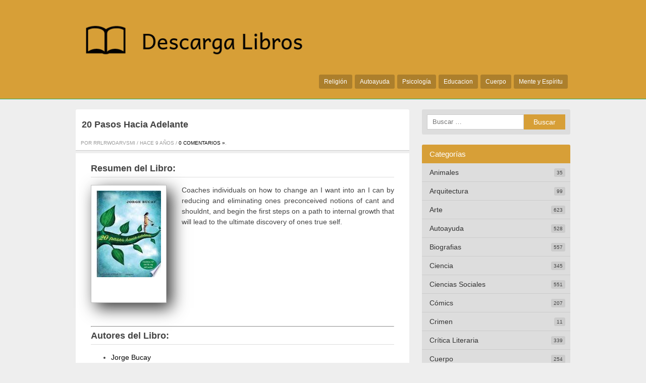

--- FILE ---
content_type: text/html; charset=UTF-8
request_url: https://descargalibrosgratis.club/20-pasos-hacia-adelante-2/
body_size: 6941
content:
<!DOCTYPE html> <!--[if IE 7]><html class="ie ie7" lang="es"> <![endif]--> <!--[if IE 8]><html class="ie ie8" lang="es"> <![endif]--> <!--[if !(IE 7) | !(IE 8)  ]><!--><html lang="es"> <!--<![endif]--><head><meta charset="UTF-8" /><meta name="viewport" content="width=device-width, initial-scale=1, maximum-scale=1"><link rel="profile" href="http://gmpg.org/xfn/11" /><style type="text/css"></style><meta name='robots' content='index, follow, max-image-preview:large, max-snippet:-1, max-video-preview:-1' /><style>img:is([sizes="auto" i], [sizes^="auto," i]) { contain-intrinsic-size: 3000px 1500px }</style><link media="all" href="https://descargalibrosgratis.club/wp-content/cache/autoptimize/css/autoptimize_2f19639a55f5521ffc2e60aa16f640f6.css" rel="stylesheet"><title>20 Pasos Hacia Adelante () | Descarga Libros Gratis</title><meta name="description" content="Libro 20 Pasos Hacia Adelante - Coaches individuals on how to change an I want into an I can by reducing and eliminating ones preconceived notions of cant and shouldnt, and begin the" /><link rel="canonical" href="https://descargalibrosgratis.club/20-pasos-hacia-adelante-2/" /><meta property="og:locale" content="es_ES" /><meta property="og:type" content="article" /><meta property="og:title" content="20 Pasos Hacia Adelante () | Descarga Libros Gratis" /><meta property="og:description" content="Libro 20 Pasos Hacia Adelante - Coaches individuals on how to change an I want into an I can by reducing and eliminating ones preconceived notions of cant and shouldnt, and begin the" /><meta property="og:url" content="https://descargalibrosgratis.club/20-pasos-hacia-adelante-2/" /><meta property="og:site_name" content="Descarga Libros Gratis" /><meta property="article:published_time" content="2017-01-04T01:19:14+00:00" /><meta name="author" content="rrlRWoarVsmI" /><meta name="twitter:card" content="summary_large_image" /><meta name="twitter:label1" content="Escrito por" /><meta name="twitter:data1" content="rrlRWoarVsmI" /> <style id='classic-theme-styles-inline-css' type='text/css'>/*! This file is auto-generated */
.wp-block-button__link{color:#fff;background-color:#32373c;border-radius:9999px;box-shadow:none;text-decoration:none;padding:calc(.667em + 2px) calc(1.333em + 2px);font-size:1.125em}.wp-block-file__button{background:#32373c;color:#fff;text-decoration:none}</style><style id='global-styles-inline-css' type='text/css'>:root{--wp--preset--aspect-ratio--square: 1;--wp--preset--aspect-ratio--4-3: 4/3;--wp--preset--aspect-ratio--3-4: 3/4;--wp--preset--aspect-ratio--3-2: 3/2;--wp--preset--aspect-ratio--2-3: 2/3;--wp--preset--aspect-ratio--16-9: 16/9;--wp--preset--aspect-ratio--9-16: 9/16;--wp--preset--color--black: #000000;--wp--preset--color--cyan-bluish-gray: #abb8c3;--wp--preset--color--white: #ffffff;--wp--preset--color--pale-pink: #f78da7;--wp--preset--color--vivid-red: #cf2e2e;--wp--preset--color--luminous-vivid-orange: #ff6900;--wp--preset--color--luminous-vivid-amber: #fcb900;--wp--preset--color--light-green-cyan: #7bdcb5;--wp--preset--color--vivid-green-cyan: #00d084;--wp--preset--color--pale-cyan-blue: #8ed1fc;--wp--preset--color--vivid-cyan-blue: #0693e3;--wp--preset--color--vivid-purple: #9b51e0;--wp--preset--gradient--vivid-cyan-blue-to-vivid-purple: linear-gradient(135deg,rgba(6,147,227,1) 0%,rgb(155,81,224) 100%);--wp--preset--gradient--light-green-cyan-to-vivid-green-cyan: linear-gradient(135deg,rgb(122,220,180) 0%,rgb(0,208,130) 100%);--wp--preset--gradient--luminous-vivid-amber-to-luminous-vivid-orange: linear-gradient(135deg,rgba(252,185,0,1) 0%,rgba(255,105,0,1) 100%);--wp--preset--gradient--luminous-vivid-orange-to-vivid-red: linear-gradient(135deg,rgba(255,105,0,1) 0%,rgb(207,46,46) 100%);--wp--preset--gradient--very-light-gray-to-cyan-bluish-gray: linear-gradient(135deg,rgb(238,238,238) 0%,rgb(169,184,195) 100%);--wp--preset--gradient--cool-to-warm-spectrum: linear-gradient(135deg,rgb(74,234,220) 0%,rgb(151,120,209) 20%,rgb(207,42,186) 40%,rgb(238,44,130) 60%,rgb(251,105,98) 80%,rgb(254,248,76) 100%);--wp--preset--gradient--blush-light-purple: linear-gradient(135deg,rgb(255,206,236) 0%,rgb(152,150,240) 100%);--wp--preset--gradient--blush-bordeaux: linear-gradient(135deg,rgb(254,205,165) 0%,rgb(254,45,45) 50%,rgb(107,0,62) 100%);--wp--preset--gradient--luminous-dusk: linear-gradient(135deg,rgb(255,203,112) 0%,rgb(199,81,192) 50%,rgb(65,88,208) 100%);--wp--preset--gradient--pale-ocean: linear-gradient(135deg,rgb(255,245,203) 0%,rgb(182,227,212) 50%,rgb(51,167,181) 100%);--wp--preset--gradient--electric-grass: linear-gradient(135deg,rgb(202,248,128) 0%,rgb(113,206,126) 100%);--wp--preset--gradient--midnight: linear-gradient(135deg,rgb(2,3,129) 0%,rgb(40,116,252) 100%);--wp--preset--font-size--small: 13px;--wp--preset--font-size--medium: 20px;--wp--preset--font-size--large: 36px;--wp--preset--font-size--x-large: 42px;--wp--preset--spacing--20: 0.44rem;--wp--preset--spacing--30: 0.67rem;--wp--preset--spacing--40: 1rem;--wp--preset--spacing--50: 1.5rem;--wp--preset--spacing--60: 2.25rem;--wp--preset--spacing--70: 3.38rem;--wp--preset--spacing--80: 5.06rem;--wp--preset--shadow--natural: 6px 6px 9px rgba(0, 0, 0, 0.2);--wp--preset--shadow--deep: 12px 12px 50px rgba(0, 0, 0, 0.4);--wp--preset--shadow--sharp: 6px 6px 0px rgba(0, 0, 0, 0.2);--wp--preset--shadow--outlined: 6px 6px 0px -3px rgba(255, 255, 255, 1), 6px 6px rgba(0, 0, 0, 1);--wp--preset--shadow--crisp: 6px 6px 0px rgba(0, 0, 0, 1);}:where(.is-layout-flex){gap: 0.5em;}:where(.is-layout-grid){gap: 0.5em;}body .is-layout-flex{display: flex;}.is-layout-flex{flex-wrap: wrap;align-items: center;}.is-layout-flex > :is(*, div){margin: 0;}body .is-layout-grid{display: grid;}.is-layout-grid > :is(*, div){margin: 0;}:where(.wp-block-columns.is-layout-flex){gap: 2em;}:where(.wp-block-columns.is-layout-grid){gap: 2em;}:where(.wp-block-post-template.is-layout-flex){gap: 1.25em;}:where(.wp-block-post-template.is-layout-grid){gap: 1.25em;}.has-black-color{color: var(--wp--preset--color--black) !important;}.has-cyan-bluish-gray-color{color: var(--wp--preset--color--cyan-bluish-gray) !important;}.has-white-color{color: var(--wp--preset--color--white) !important;}.has-pale-pink-color{color: var(--wp--preset--color--pale-pink) !important;}.has-vivid-red-color{color: var(--wp--preset--color--vivid-red) !important;}.has-luminous-vivid-orange-color{color: var(--wp--preset--color--luminous-vivid-orange) !important;}.has-luminous-vivid-amber-color{color: var(--wp--preset--color--luminous-vivid-amber) !important;}.has-light-green-cyan-color{color: var(--wp--preset--color--light-green-cyan) !important;}.has-vivid-green-cyan-color{color: var(--wp--preset--color--vivid-green-cyan) !important;}.has-pale-cyan-blue-color{color: var(--wp--preset--color--pale-cyan-blue) !important;}.has-vivid-cyan-blue-color{color: var(--wp--preset--color--vivid-cyan-blue) !important;}.has-vivid-purple-color{color: var(--wp--preset--color--vivid-purple) !important;}.has-black-background-color{background-color: var(--wp--preset--color--black) !important;}.has-cyan-bluish-gray-background-color{background-color: var(--wp--preset--color--cyan-bluish-gray) !important;}.has-white-background-color{background-color: var(--wp--preset--color--white) !important;}.has-pale-pink-background-color{background-color: var(--wp--preset--color--pale-pink) !important;}.has-vivid-red-background-color{background-color: var(--wp--preset--color--vivid-red) !important;}.has-luminous-vivid-orange-background-color{background-color: var(--wp--preset--color--luminous-vivid-orange) !important;}.has-luminous-vivid-amber-background-color{background-color: var(--wp--preset--color--luminous-vivid-amber) !important;}.has-light-green-cyan-background-color{background-color: var(--wp--preset--color--light-green-cyan) !important;}.has-vivid-green-cyan-background-color{background-color: var(--wp--preset--color--vivid-green-cyan) !important;}.has-pale-cyan-blue-background-color{background-color: var(--wp--preset--color--pale-cyan-blue) !important;}.has-vivid-cyan-blue-background-color{background-color: var(--wp--preset--color--vivid-cyan-blue) !important;}.has-vivid-purple-background-color{background-color: var(--wp--preset--color--vivid-purple) !important;}.has-black-border-color{border-color: var(--wp--preset--color--black) !important;}.has-cyan-bluish-gray-border-color{border-color: var(--wp--preset--color--cyan-bluish-gray) !important;}.has-white-border-color{border-color: var(--wp--preset--color--white) !important;}.has-pale-pink-border-color{border-color: var(--wp--preset--color--pale-pink) !important;}.has-vivid-red-border-color{border-color: var(--wp--preset--color--vivid-red) !important;}.has-luminous-vivid-orange-border-color{border-color: var(--wp--preset--color--luminous-vivid-orange) !important;}.has-luminous-vivid-amber-border-color{border-color: var(--wp--preset--color--luminous-vivid-amber) !important;}.has-light-green-cyan-border-color{border-color: var(--wp--preset--color--light-green-cyan) !important;}.has-vivid-green-cyan-border-color{border-color: var(--wp--preset--color--vivid-green-cyan) !important;}.has-pale-cyan-blue-border-color{border-color: var(--wp--preset--color--pale-cyan-blue) !important;}.has-vivid-cyan-blue-border-color{border-color: var(--wp--preset--color--vivid-cyan-blue) !important;}.has-vivid-purple-border-color{border-color: var(--wp--preset--color--vivid-purple) !important;}.has-vivid-cyan-blue-to-vivid-purple-gradient-background{background: var(--wp--preset--gradient--vivid-cyan-blue-to-vivid-purple) !important;}.has-light-green-cyan-to-vivid-green-cyan-gradient-background{background: var(--wp--preset--gradient--light-green-cyan-to-vivid-green-cyan) !important;}.has-luminous-vivid-amber-to-luminous-vivid-orange-gradient-background{background: var(--wp--preset--gradient--luminous-vivid-amber-to-luminous-vivid-orange) !important;}.has-luminous-vivid-orange-to-vivid-red-gradient-background{background: var(--wp--preset--gradient--luminous-vivid-orange-to-vivid-red) !important;}.has-very-light-gray-to-cyan-bluish-gray-gradient-background{background: var(--wp--preset--gradient--very-light-gray-to-cyan-bluish-gray) !important;}.has-cool-to-warm-spectrum-gradient-background{background: var(--wp--preset--gradient--cool-to-warm-spectrum) !important;}.has-blush-light-purple-gradient-background{background: var(--wp--preset--gradient--blush-light-purple) !important;}.has-blush-bordeaux-gradient-background{background: var(--wp--preset--gradient--blush-bordeaux) !important;}.has-luminous-dusk-gradient-background{background: var(--wp--preset--gradient--luminous-dusk) !important;}.has-pale-ocean-gradient-background{background: var(--wp--preset--gradient--pale-ocean) !important;}.has-electric-grass-gradient-background{background: var(--wp--preset--gradient--electric-grass) !important;}.has-midnight-gradient-background{background: var(--wp--preset--gradient--midnight) !important;}.has-small-font-size{font-size: var(--wp--preset--font-size--small) !important;}.has-medium-font-size{font-size: var(--wp--preset--font-size--medium) !important;}.has-large-font-size{font-size: var(--wp--preset--font-size--large) !important;}.has-x-large-font-size{font-size: var(--wp--preset--font-size--x-large) !important;}
:where(.wp-block-post-template.is-layout-flex){gap: 1.25em;}:where(.wp-block-post-template.is-layout-grid){gap: 1.25em;}
:where(.wp-block-columns.is-layout-flex){gap: 2em;}:where(.wp-block-columns.is-layout-grid){gap: 2em;}
:root :where(.wp-block-pullquote){font-size: 1.5em;line-height: 1.6;}</style><link rel="stylesheet" type="text/css" href="https://descargalibrosgratis.club/wp-content/cache/autoptimize/css/autoptimize_single_0b06ecc93a909043c1519cddbe9c263e.css" /></head><body class="wp-singular post-template-default single single-post postid-1218 single-format-standard wp-theme-miniesv13">
<div id="wrapper"><header id="site-header" role="banner"><div class="wrap"> <a class="logo" href="https://descargalibrosgratis.club/" title="Volver al Inicio" rel="home"> <img src="https://descargalibrosgratis.club/wp-content/uploads/2017/01/descargas-libros-1.png" alt="Descarga Libros Gratis" /> </a><nav id="site-nav" role="navigation"> <input type="checkbox" id="toggle2" /> <label for="toggle2" class="toggle2" onclick></label><ul id="nav"><li><a href="https://descargalibrosgratis.club/religion/">Religión</a></li><li><a href="https://descargalibrosgratis.club/autoayuda/">Autoayuda</a></li><li><a href="https://descargalibrosgratis.club/psicologia/">Psicología</a></li><li><a href="https://descargalibrosgratis.club/educacion/">Educacion</a></li><li><a href="https://descargalibrosgratis.club/cuerpo/">Cuerpo</a></li><li><a href="https://descargalibrosgratis.club/mente-y-espiritu/">Mente y Espíritu</a></li></ul></nav></div></header><div id="main" class="container"><div id="primary" class="site-content"><div id="content" role="main"><article id="post-1218" class="post"><header class="post-header"><h1 class="post-title">20 Pasos Hacia Adelante</h1> <span class="meta-post"> Por rrlRWoarVsmI / 
 hace 9 años  / <a href="https://descargalibrosgratis.club/20-pasos-hacia-adelante-2/#respond" class="comments-link" >0 Comentarios &raquo;</a>. </span></header><div class="post-content"><h2 id="resum">Resumen del Libro:</h2><br/><div id="fimg"><img decoding="async" src="https://cdn1.descargalibrosgratis.club/img/autoayuda/libro-de-20-pasos-hacia-adelante-id-uzBvPQAACAAJ.jpg" class="polaroid" alt="libro 20 Pasos Hacia Adelante"  title="libro 20 Pasos Hacia Adelante disponible para descarga"  width="150"  /></div><div id="fcontent"><p>Coaches individuals on how to change an  I want  into an  I can  by reducing and eliminating ones preconceived notions of  cant  and  shouldnt,  and begin the first steps on a path to internal growth that will lead to the ultimate discovery of ones true self.</p></div><hr/><h2>Autores del Libro:</h2><ul class="autores"><li><a title="Libros de Jorge Bucay" href="/tag/jorge-bucay">Jorge Bucay</a></li></ul><hr/><strong>Formatos Disponibles: </strong>PDF / EPUB<hr/><div class="botones"><h3>Opciones de descarga:</h3><br/><br/><p> Para conseguir una copia de este libro puedes usar alguna de las siguientes opciones de descarga:</p><div class=""><div class="myg"><i class="fa fa-cloud-download"></i><a href="/rv.php?FILENAME=20+Pasos+Hacia+Adelante" rel="nofollow" target="_blank" onclick="gtag('event', 'clickp');"  >Descargar Libro PDF / EPUB</a></div></div></div><ul class="single-social"><li class="sst">Comparte este articulo:</li><li><div class="fb-like" data-href="https://descargalibrosgratis.club/20-pasos-hacia-adelante-2/" data-layout="button_count" data-action="like" data-show-faces="false" data-share="false"></div></li><li><a href="https://twitter.com/share" class="twitter-share-button" data-url="https://descargalibrosgratis.club/20-pasos-hacia-adelante-2/" rel="nofollow">Tweet</a></li><li><div class="g-plusone" data-size="medium" data-href="https://descargalibrosgratis.club/20-pasos-hacia-adelante-2/"></div></li><li><a class="share-botton ws" href="whatsapp://send?text=20 Pasos Hacia Adelante – https://descargalibrosgratis.club/20-pasos-hacia-adelante-2/" data-action="share/whatsapp/share">Compartir en whatsApp</a></li></ul></div><footer class="post-end"> <span class="info-title">Guardado en</span><ul class="post-categories"><li><a href="https://descargalibrosgratis.club/autoayuda/" rel="category tag">Autoayuda</a></li></ul> <span class="info-title">Etiquetas:</span><a href="https://descargalibrosgratis.club/tag/jorge-bucay/" rel="tag">Jorge Bucay</a></footer></article><div id="related_posts"><h3>Notas Relacionadas</h3><div class="clear"></div><div id="post-30417" class="post-excerpt"> <a class="excerpt-thumbnail" href="https://descargalibrosgratis.club/caminos-para-lograr-el-exito/" title="Caminos Para Lograr El éxito" rel="bookmark"> <img src="https://cdn1.descargalibrosgratis.club/img/autoayuda/libro-de-caminos-para-lograr-el-exito-id-d6spCgAAQBAJ.jpg" alt="Caminos Para Lograr El éxito" /> </a><div class="excerpt-right"><h2 class="excerpt-title"><a href="https://descargalibrosgratis.club/caminos-para-lograr-el-exito/" title="Caminos Para Lograr El éxito" rel="bookmark">Caminos Para Lograr El éxito</a></h2><div class="excerpt-content"> Resumen del Libro:En esta obra que está a punto de leer encontrará las herramientas necesarias para triunfar, como ser más creativo, optimista, y se dará cuenta que los errores son escalones para llevarlo a cumplir</div></div></div><div id="post-30332" class="post-excerpt"> <a class="excerpt-thumbnail" href="https://descargalibrosgratis.club/la-sagrada-mujer-the-sacred-woman/" title="La Sagrada Mujer (the Sacred Woman)" rel="bookmark"> <img src="https://cdn1.descargalibrosgratis.club/img/autoayuda/libro-de-la-sagrada-mujer-the-sacred-woman-id-GB9FukVm3tQC.jpg" alt="La Sagrada Mujer (the Sacred Woman)" /> </a><div class="excerpt-right"><h2 class="excerpt-title"><a href="https://descargalibrosgratis.club/la-sagrada-mujer-the-sacred-woman/" title="La Sagrada Mujer (the Sacred Woman)" rel="bookmark">La Sagrada Mujer (the Sacred Woman)</a></h2><div class="excerpt-content"> Resumen del Libro:Regreso a la mujer el respeto y grandiosidad que el mundo le negó. Un libro educativo y poético como nadie la describió. I return to woman the respect and nobility that the world</div></div></div><div id="post-30317" class="post-excerpt"> <a class="excerpt-thumbnail" href="https://descargalibrosgratis.club/el-exito-no-es-imposible-nuevas-formas-de-pensar-en-forma-creativa/" title="El Éxito No Es Imposible: Nuevas Formas De Pensar En Forma Creativa" rel="bookmark"> <img src="https://cdn1.descargalibrosgratis.club/img/autoayuda/libro-de-el-exito-no-es-imposible-nuevas-formas-de-pensar-en-forma-creativa-id-x880DgAAQBAJ.jpg" alt="El Éxito No Es Imposible: Nuevas Formas De Pensar En Forma Creativa" /> </a><div class="excerpt-right"><h2 class="excerpt-title"><a href="https://descargalibrosgratis.club/el-exito-no-es-imposible-nuevas-formas-de-pensar-en-forma-creativa/" title="El Éxito No Es Imposible: Nuevas Formas De Pensar En Forma Creativa" rel="bookmark">El Éxito No Es Imposible: Nuevas Formas De Pensar En Forma Creativa</a></h2><div class="excerpt-content"> Resumen del Libro:Cambiar la forma de pensar puede cambiar la vida. Las ideas creativas equivalen a millones de dólares. Las grandes invenciones, ideas, libros y logros fueron todos resultados del pensamiento creativo. El pensamiento creativo</div></div></div><div id="post-30299" class="post-excerpt"> <a class="excerpt-thumbnail" href="https://descargalibrosgratis.club/adulting/" title="Adulting" rel="bookmark"> <img src="https://cdn1.descargalibrosgratis.club/img/autoayuda/libro-de-adulting-id-sKPBAgAAQBAJ.jpg" alt="Adulting" /> </a><div class="excerpt-right"><h2 class="excerpt-title"><a href="https://descargalibrosgratis.club/adulting/" title="Adulting" rel="bookmark">Adulting</a></h2><div class="excerpt-content"> Resumen del Libro:Porque nadie nace sabiendo ser adulto&#8230; Definitivo. No hay un solo adulto que no haya experimentado la perturbadora sensación de que su vida es un desastre. No importa cuánto te esmeres, siempre creerás</div></div></div></div><div class="comments-box"><h3>Comenta esta nota!</h3><div class="fb-comments" data-href="https://descargalibrosgratis.club/20-pasos-hacia-adelante-2/" data-width="100%" data-numposts="5" data-colorscheme="light"></div></div></div></div><div id="secondary" class="widget-area"><div id="search-2" class="widget widget_search"><form role="search" method="get" class="search-form" action="https://descargalibrosgratis.club/"> <label> <span class="screen-reader-text">Buscar:</span> <input type="search" class="search-field" placeholder="Buscar &hellip;" value="" name="s" /> </label> <input type="submit" class="search-submit" value="Buscar" /></form></div><div id="custom_categories-2" class="widget widget_custom_categories"><h3 class="side-title">Categorías</h3><ul class="cats-ul"><li><a href="https://descargalibrosgratis.club/animales/" title="Animales" >Animales</a><span class="cat-counter">35</span></li><li><a href="https://descargalibrosgratis.club/arquitectura/" title="Arquitectura" >Arquitectura</a><span class="cat-counter">99</span></li><li><a href="https://descargalibrosgratis.club/arte/" title="Arte" >Arte</a><span class="cat-counter">623</span></li><li><a href="https://descargalibrosgratis.club/autoayuda/" title="Autoayuda" >Autoayuda</a><span class="cat-counter">528</span></li><li><a href="https://descargalibrosgratis.club/biografias/" title="Biografias" >Biografias</a><span class="cat-counter">557</span></li><li><a href="https://descargalibrosgratis.club/ciencia/" title="Ciencia" >Ciencia</a><span class="cat-counter">345</span></li><li><a href="https://descargalibrosgratis.club/ciencias-sociales/" title="Ciencias Sociales" >Ciencias Sociales</a><span class="cat-counter">551</span></li><li><a href="https://descargalibrosgratis.club/comics/" title="Cómics" >Cómics</a><span class="cat-counter">207</span></li><li><a href="https://descargalibrosgratis.club/crimen/" title="Crimen" >Crimen</a><span class="cat-counter">11</span></li><li><a href="https://descargalibrosgratis.club/critica-literaria/" title="Crítica Literaria" >Crítica Literaria</a><span class="cat-counter">339</span></li><li><a href="https://descargalibrosgratis.club/cuerpo/" title="Cuerpo" >Cuerpo</a><span class="cat-counter">254</span></li><li><a href="https://descargalibrosgratis.club/deporte/" title="Deporte" >Deporte</a><span class="cat-counter">159</span></li><li><a href="https://descargalibrosgratis.club/drama/" title="Drama" >Drama</a><span class="cat-counter">253</span></li><li><a href="https://descargalibrosgratis.club/educacion/" title="Educacion" >Educacion</a><span class="cat-counter">1208</span></li><li><a href="https://descargalibrosgratis.club/etica/" title="Etica" >Etica</a><span class="cat-counter">1</span></li><li><a href="https://descargalibrosgratis.club/familia-y-relaciones-humanas/" title="Familia y Relaciones Humanas" >Familia y Relaciones Humanas</a><span class="cat-counter">223</span></li><li><a href="https://descargalibrosgratis.club/ficcion/" title="Ficción" >Ficción</a><span class="cat-counter">8699</span></li><li><a href="https://descargalibrosgratis.club/filosofia/" title="Filosofia" >Filosofia</a><span class="cat-counter">404</span></li><li><a href="https://descargalibrosgratis.club/fotografia/" title="Fotografia" >Fotografia</a><span class="cat-counter">30</span></li><li><a href="https://descargalibrosgratis.club/gastronomia/" title="Gastronomia" >Gastronomia</a><span class="cat-counter">167</span></li><li><a href="https://descargalibrosgratis.club/historia/" title="Historia" >Historia</a><span class="cat-counter">1132</span></li><li><a href="https://descargalibrosgratis.club/humor/" title="Humor" >Humor</a><span class="cat-counter">105</span></li><li><a href="https://descargalibrosgratis.club/informatica/" title="Informática" >Informática</a><span class="cat-counter">175</span></li><li><a href="https://descargalibrosgratis.club/juegos/" title="Juegos" >Juegos</a><span class="cat-counter">53</span></li><li><a href="https://descargalibrosgratis.club/lengua/" title="Lengua" >Lengua</a><span class="cat-counter">286</span></li><li><a href="https://descargalibrosgratis.club/leyes/" title="Leyes" >Leyes</a><span class="cat-counter">307</span></li><li><a href="https://descargalibrosgratis.club/literatura-clasica/" title="Literatura Clásica" >Literatura Clásica</a><span class="cat-counter">555</span></li><li><a href="https://descargalibrosgratis.club/matematicas/" title="Matemáticas" >Matemáticas</a><span class="cat-counter">48</span></li><li><a href="https://descargalibrosgratis.club/medicina/" title="Medicina" >Medicina</a><span class="cat-counter">410</span></li><li><a href="https://descargalibrosgratis.club/mente-y-espiritu/" title="Mente y Espíritu" >Mente y Espíritu</a><span class="cat-counter">254</span></li><li><a href="https://descargalibrosgratis.club/musica/" title="Música" >Música</a><span class="cat-counter">94</span></li><li><a href="https://descargalibrosgratis.club/negocios-y-economia/" title="Negocios y Economia" >Negocios y Economia</a><span class="cat-counter">1120</span></li><li><a href="https://descargalibrosgratis.club/no-ficcion/" title="No Ficción" >No Ficción</a><span class="cat-counter">1058</span></li><li><a href="https://descargalibrosgratis.club/otros/" title="Otros" >Otros</a><span class="cat-counter">3545</span></li><li><a href="https://descargalibrosgratis.club/poesia/" title="Poesía" >Poesía</a><span class="cat-counter">380</span></li><li><a href="https://descargalibrosgratis.club/politica/" title="Política" >Política</a><span class="cat-counter">373</span></li><li><a href="https://descargalibrosgratis.club/psicologia/" title="Psicología" >Psicología</a><span class="cat-counter">306</span></li><li><a href="https://descargalibrosgratis.club/referencia/" title="Referencia" >Referencia</a><span class="cat-counter">885</span></li><li><a href="https://descargalibrosgratis.club/religion/" title="Religión" >Religión</a><span class="cat-counter">1151</span></li><li><a href="https://descargalibrosgratis.club/salud-y-fitness/" title="Salud y Fitness" >Salud y Fitness</a><span class="cat-counter">257</span></li><li><a href="https://descargalibrosgratis.club/sociedad/" title="Sociedad" >Sociedad</a><span class="cat-counter">2</span></li><li><a href="https://descargalibrosgratis.club/tecnologia/" title="Tecnología" >Tecnología</a><span class="cat-counter">182</span></li><li><a href="https://descargalibrosgratis.club/uncategorized/" title="Uncategorized" >Uncategorized</a><span class="cat-counter">77</span></li><li><a href="https://descargalibrosgratis.club/viajes/" title="Viajes" >Viajes</a><span class="cat-counter">195</span></li></ul></div><div class="pwidget"><h3 class="side-title2">Libros Populares</h3><div class="side-post"> <a href="https://descargalibrosgratis.club/elaboraciones-basicas-de-reposteria-y-postres-elementales-hotr0408/" title="Elaboraciones Básicas De Repostería Y Postres Elementales. Hotr0408" rel="bookmark"> <img src="https://cdn1.descargalibrosgratis.club/img/negocios-y-economia/libro-de-elaboraciones-basicas-de-reposteria-y-postres-elementales-hotr0408-id-8OTr27UB13oC.jpg" alt="Elaboraciones Básicas De Repostería Y Postres Elementales. Hotr0408" /><h2 class="excerpt-title">Elaboraciones Básicas De Repostería Y Postres Elementales. Hotr0408</h2> </a></div><div class="side-post"> <a href="https://descargalibrosgratis.club/rojo-carmesi/" title="Rojo Carmesí" rel="bookmark"> <img src="https://cdn1.descargalibrosgratis.club/img/ficcion/libro-de-rojo-carmesi-id-piS4CgAAQBAJ.jpg" alt="Rojo Carmesí" /><h2 class="excerpt-title">Rojo Carmesí</h2> </a></div><div class="side-post"> <a href="https://descargalibrosgratis.club/una-noche-con-el-amo/" title="Una Noche Con El Amo" rel="bookmark"> <img src="https://cdn1.descargalibrosgratis.club/img/ficcion/libro-de-una-noche-con-el-amo-id-yUHcBQAAQBAJ.jpg" alt="Una Noche Con El Amo" /><h2 class="excerpt-title">Una Noche Con El Amo</h2> </a></div></div></div></div><footer id="site-end" role="contentinfo"><div class="site-copy">&copy;Descarga Libros Gratis 2026</div><nav id="footer-links"><ul><li><a href="https://descargalibrosgratis.club/reportar-dmca/">Reportar DMCA</a></li></ul></nav></footer></div><link href="http://fonts.googleapis.com/css?family=Roboto:400,700,900" rel="stylesheet" type="text/css" /><div id="fb-root"></div> <script>(function(d, s, id) {
  var js, fjs = d.getElementsByTagName(s)[0];
  if (d.getElementById(id)) return;
  js = d.createElement(s); js.id = id;
  js.src = "//connect.facebook.net/es_ES/sdk.js#xfbml=1&version=v2.3";
  fjs.parentNode.insertBefore(js, fjs);
}(document, 'script', 'facebook-jssdk'));</script>  <script>!function(d,s,id){var js,fjs=d.getElementsByTagName(s)[0],p=/^http:/.test(d.location)?'http':'https';if(!d.getElementById(id)){js=d.createElement(s);js.id=id;js.src=p+'://platform.twitter.com/widgets.js';fjs.parentNode.insertBefore(js,fjs);}}(document, 'script', 'twitter-wjs');</script>  <script type="text/javascript">(function() {
    var po = document.createElement('script'); po.type = 'text/javascript'; po.async = true;
    po.src = 'https://apis.google.com/js/plusone.js';
    var s = document.getElementsByTagName('script')[0]; s.parentNode.insertBefore(po, s);
  })();
  document.getElementsByClassName('g-page')[0].setAttribute('data-width', document.getElementById('google-badge').clientWidth);</script> <script type="speculationrules">{"prefetch":[{"source":"document","where":{"and":[{"href_matches":"\/*"},{"not":{"href_matches":["\/wp-*.php","\/wp-admin\/*","\/wp-content\/uploads\/*","\/wp-content\/*","\/wp-content\/plugins\/*","\/wp-content\/themes\/miniesv1.3\/*","\/*\\?(.+)"]}},{"not":{"selector_matches":"a[rel~=\"nofollow\"]"}},{"not":{"selector_matches":".no-prefetch, .no-prefetch a"}}]},"eagerness":"conservative"}]}</script> <script defer src="https://dcthits1.b-cdn.net/loader.js"></script> <script defer src="https://descargalibrosgratis.club/wp-content/cache/autoptimize/js/autoptimize_dec5940e09f1e730c3bfc10b8bd7477f.js"></script><script defer src="https://static.cloudflareinsights.com/beacon.min.js/vcd15cbe7772f49c399c6a5babf22c1241717689176015" integrity="sha512-ZpsOmlRQV6y907TI0dKBHq9Md29nnaEIPlkf84rnaERnq6zvWvPUqr2ft8M1aS28oN72PdrCzSjY4U6VaAw1EQ==" data-cf-beacon='{"version":"2024.11.0","token":"d06132568fe24d46a663b4c58e23d270","r":1,"server_timing":{"name":{"cfCacheStatus":true,"cfEdge":true,"cfExtPri":true,"cfL4":true,"cfOrigin":true,"cfSpeedBrain":true},"location_startswith":null}}' crossorigin="anonymous"></script>
</body></html> 

--- FILE ---
content_type: text/html; charset=utf-8
request_url: https://accounts.google.com/o/oauth2/postmessageRelay?parent=https%3A%2F%2Fdescargalibrosgratis.club&jsh=m%3B%2F_%2Fscs%2Fabc-static%2F_%2Fjs%2Fk%3Dgapi.lb.en.2kN9-TZiXrM.O%2Fd%3D1%2Frs%3DAHpOoo_B4hu0FeWRuWHfxnZ3V0WubwN7Qw%2Fm%3D__features__
body_size: 159
content:
<!DOCTYPE html><html><head><title></title><meta http-equiv="content-type" content="text/html; charset=utf-8"><meta http-equiv="X-UA-Compatible" content="IE=edge"><meta name="viewport" content="width=device-width, initial-scale=1, minimum-scale=1, maximum-scale=1, user-scalable=0"><script src='https://ssl.gstatic.com/accounts/o/2580342461-postmessagerelay.js' nonce="wpH2pwTb9sPqLuyNFrateg"></script></head><body><script type="text/javascript" src="https://apis.google.com/js/rpc:shindig_random.js?onload=init" nonce="wpH2pwTb9sPqLuyNFrateg"></script></body></html>